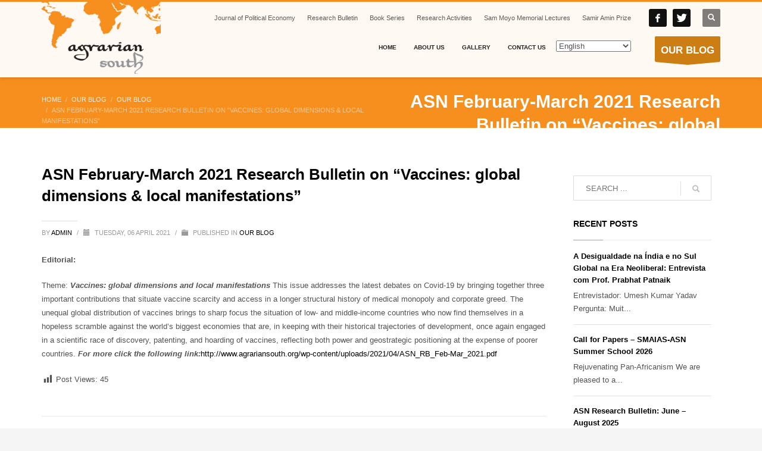

--- FILE ---
content_type: text/html; charset=UTF-8
request_url: https://www.agrariansouth.org/2021/04/06/asn-february-march-2021-research-bulletin-on-vaccines-global-dimensions-local-manifestations/
body_size: 12661
content:
<!DOCTYPE html>
<html lang="en-US">
<head>
<meta charset="UTF-8"/>
<meta name="twitter:widgets:csp" content="on"/>
<link rel="profile" href="http://gmpg.org/xfn/11"/>
<link rel="pingback" href="https://www.agrariansouth.org/xmlrpc.php"/>

<title>ASN February-March 2021 Research Bulletin on &#8220;Vaccines: global dimensions &#038; local manifestations&#8221; &#8211; Agrarian South</title>
<meta name='robots' content='max-image-preview:large' />
<link rel="alternate" type="application/rss+xml" title="Agrarian South &raquo; Feed" href="https://www.agrariansouth.org/feed/" />
<link rel="alternate" type="application/rss+xml" title="Agrarian South &raquo; Comments Feed" href="https://www.agrariansouth.org/comments/feed/" />
<link rel="alternate" type="application/rss+xml" title="Agrarian South &raquo; ASN February-March 2021 Research Bulletin on &#8220;Vaccines: global dimensions &#038; local manifestations&#8221; Comments Feed" href="https://www.agrariansouth.org/2021/04/06/asn-february-march-2021-research-bulletin-on-vaccines-global-dimensions-local-manifestations/feed/" />
<script type="text/javascript">
/* <![CDATA[ */
window._wpemojiSettings = {"baseUrl":"https:\/\/s.w.org\/images\/core\/emoji\/14.0.0\/72x72\/","ext":".png","svgUrl":"https:\/\/s.w.org\/images\/core\/emoji\/14.0.0\/svg\/","svgExt":".svg","source":{"concatemoji":"https:\/\/www.agrariansouth.org\/wp-includes\/js\/wp-emoji-release.min.js?ver=6.4.7"}};
/*! This file is auto-generated */
!function(i,n){var o,s,e;function c(e){try{var t={supportTests:e,timestamp:(new Date).valueOf()};sessionStorage.setItem(o,JSON.stringify(t))}catch(e){}}function p(e,t,n){e.clearRect(0,0,e.canvas.width,e.canvas.height),e.fillText(t,0,0);var t=new Uint32Array(e.getImageData(0,0,e.canvas.width,e.canvas.height).data),r=(e.clearRect(0,0,e.canvas.width,e.canvas.height),e.fillText(n,0,0),new Uint32Array(e.getImageData(0,0,e.canvas.width,e.canvas.height).data));return t.every(function(e,t){return e===r[t]})}function u(e,t,n){switch(t){case"flag":return n(e,"\ud83c\udff3\ufe0f\u200d\u26a7\ufe0f","\ud83c\udff3\ufe0f\u200b\u26a7\ufe0f")?!1:!n(e,"\ud83c\uddfa\ud83c\uddf3","\ud83c\uddfa\u200b\ud83c\uddf3")&&!n(e,"\ud83c\udff4\udb40\udc67\udb40\udc62\udb40\udc65\udb40\udc6e\udb40\udc67\udb40\udc7f","\ud83c\udff4\u200b\udb40\udc67\u200b\udb40\udc62\u200b\udb40\udc65\u200b\udb40\udc6e\u200b\udb40\udc67\u200b\udb40\udc7f");case"emoji":return!n(e,"\ud83e\udef1\ud83c\udffb\u200d\ud83e\udef2\ud83c\udfff","\ud83e\udef1\ud83c\udffb\u200b\ud83e\udef2\ud83c\udfff")}return!1}function f(e,t,n){var r="undefined"!=typeof WorkerGlobalScope&&self instanceof WorkerGlobalScope?new OffscreenCanvas(300,150):i.createElement("canvas"),a=r.getContext("2d",{willReadFrequently:!0}),o=(a.textBaseline="top",a.font="600 32px Arial",{});return e.forEach(function(e){o[e]=t(a,e,n)}),o}function t(e){var t=i.createElement("script");t.src=e,t.defer=!0,i.head.appendChild(t)}"undefined"!=typeof Promise&&(o="wpEmojiSettingsSupports",s=["flag","emoji"],n.supports={everything:!0,everythingExceptFlag:!0},e=new Promise(function(e){i.addEventListener("DOMContentLoaded",e,{once:!0})}),new Promise(function(t){var n=function(){try{var e=JSON.parse(sessionStorage.getItem(o));if("object"==typeof e&&"number"==typeof e.timestamp&&(new Date).valueOf()<e.timestamp+604800&&"object"==typeof e.supportTests)return e.supportTests}catch(e){}return null}();if(!n){if("undefined"!=typeof Worker&&"undefined"!=typeof OffscreenCanvas&&"undefined"!=typeof URL&&URL.createObjectURL&&"undefined"!=typeof Blob)try{var e="postMessage("+f.toString()+"("+[JSON.stringify(s),u.toString(),p.toString()].join(",")+"));",r=new Blob([e],{type:"text/javascript"}),a=new Worker(URL.createObjectURL(r),{name:"wpTestEmojiSupports"});return void(a.onmessage=function(e){c(n=e.data),a.terminate(),t(n)})}catch(e){}c(n=f(s,u,p))}t(n)}).then(function(e){for(var t in e)n.supports[t]=e[t],n.supports.everything=n.supports.everything&&n.supports[t],"flag"!==t&&(n.supports.everythingExceptFlag=n.supports.everythingExceptFlag&&n.supports[t]);n.supports.everythingExceptFlag=n.supports.everythingExceptFlag&&!n.supports.flag,n.DOMReady=!1,n.readyCallback=function(){n.DOMReady=!0}}).then(function(){return e}).then(function(){var e;n.supports.everything||(n.readyCallback(),(e=n.source||{}).concatemoji?t(e.concatemoji):e.wpemoji&&e.twemoji&&(t(e.twemoji),t(e.wpemoji)))}))}((window,document),window._wpemojiSettings);
/* ]]> */
</script>
<style id='wp-emoji-styles-inline-css' type='text/css'>

	img.wp-smiley, img.emoji {
		display: inline !important;
		border: none !important;
		box-shadow: none !important;
		height: 1em !important;
		width: 1em !important;
		margin: 0 0.07em !important;
		vertical-align: -0.1em !important;
		background: none !important;
		padding: 0 !important;
	}
</style>
<link rel='stylesheet' id='wp-block-library-css' href='https://www.agrariansouth.org/wp-includes/css/dist/block-library/style.min.css?ver=6.4.7' type='text/css' media='all' />
<style id='classic-theme-styles-inline-css' type='text/css'>
/*! This file is auto-generated */
.wp-block-button__link{color:#fff;background-color:#32373c;border-radius:9999px;box-shadow:none;text-decoration:none;padding:calc(.667em + 2px) calc(1.333em + 2px);font-size:1.125em}.wp-block-file__button{background:#32373c;color:#fff;text-decoration:none}
</style>
<style id='global-styles-inline-css' type='text/css'>
body{--wp--preset--color--black: #000000;--wp--preset--color--cyan-bluish-gray: #abb8c3;--wp--preset--color--white: #ffffff;--wp--preset--color--pale-pink: #f78da7;--wp--preset--color--vivid-red: #cf2e2e;--wp--preset--color--luminous-vivid-orange: #ff6900;--wp--preset--color--luminous-vivid-amber: #fcb900;--wp--preset--color--light-green-cyan: #7bdcb5;--wp--preset--color--vivid-green-cyan: #00d084;--wp--preset--color--pale-cyan-blue: #8ed1fc;--wp--preset--color--vivid-cyan-blue: #0693e3;--wp--preset--color--vivid-purple: #9b51e0;--wp--preset--gradient--vivid-cyan-blue-to-vivid-purple: linear-gradient(135deg,rgba(6,147,227,1) 0%,rgb(155,81,224) 100%);--wp--preset--gradient--light-green-cyan-to-vivid-green-cyan: linear-gradient(135deg,rgb(122,220,180) 0%,rgb(0,208,130) 100%);--wp--preset--gradient--luminous-vivid-amber-to-luminous-vivid-orange: linear-gradient(135deg,rgba(252,185,0,1) 0%,rgba(255,105,0,1) 100%);--wp--preset--gradient--luminous-vivid-orange-to-vivid-red: linear-gradient(135deg,rgba(255,105,0,1) 0%,rgb(207,46,46) 100%);--wp--preset--gradient--very-light-gray-to-cyan-bluish-gray: linear-gradient(135deg,rgb(238,238,238) 0%,rgb(169,184,195) 100%);--wp--preset--gradient--cool-to-warm-spectrum: linear-gradient(135deg,rgb(74,234,220) 0%,rgb(151,120,209) 20%,rgb(207,42,186) 40%,rgb(238,44,130) 60%,rgb(251,105,98) 80%,rgb(254,248,76) 100%);--wp--preset--gradient--blush-light-purple: linear-gradient(135deg,rgb(255,206,236) 0%,rgb(152,150,240) 100%);--wp--preset--gradient--blush-bordeaux: linear-gradient(135deg,rgb(254,205,165) 0%,rgb(254,45,45) 50%,rgb(107,0,62) 100%);--wp--preset--gradient--luminous-dusk: linear-gradient(135deg,rgb(255,203,112) 0%,rgb(199,81,192) 50%,rgb(65,88,208) 100%);--wp--preset--gradient--pale-ocean: linear-gradient(135deg,rgb(255,245,203) 0%,rgb(182,227,212) 50%,rgb(51,167,181) 100%);--wp--preset--gradient--electric-grass: linear-gradient(135deg,rgb(202,248,128) 0%,rgb(113,206,126) 100%);--wp--preset--gradient--midnight: linear-gradient(135deg,rgb(2,3,129) 0%,rgb(40,116,252) 100%);--wp--preset--font-size--small: 13px;--wp--preset--font-size--medium: 20px;--wp--preset--font-size--large: 36px;--wp--preset--font-size--x-large: 42px;--wp--preset--spacing--20: 0.44rem;--wp--preset--spacing--30: 0.67rem;--wp--preset--spacing--40: 1rem;--wp--preset--spacing--50: 1.5rem;--wp--preset--spacing--60: 2.25rem;--wp--preset--spacing--70: 3.38rem;--wp--preset--spacing--80: 5.06rem;--wp--preset--shadow--natural: 6px 6px 9px rgba(0, 0, 0, 0.2);--wp--preset--shadow--deep: 12px 12px 50px rgba(0, 0, 0, 0.4);--wp--preset--shadow--sharp: 6px 6px 0px rgba(0, 0, 0, 0.2);--wp--preset--shadow--outlined: 6px 6px 0px -3px rgba(255, 255, 255, 1), 6px 6px rgba(0, 0, 0, 1);--wp--preset--shadow--crisp: 6px 6px 0px rgba(0, 0, 0, 1);}:where(.is-layout-flex){gap: 0.5em;}:where(.is-layout-grid){gap: 0.5em;}body .is-layout-flow > .alignleft{float: left;margin-inline-start: 0;margin-inline-end: 2em;}body .is-layout-flow > .alignright{float: right;margin-inline-start: 2em;margin-inline-end: 0;}body .is-layout-flow > .aligncenter{margin-left: auto !important;margin-right: auto !important;}body .is-layout-constrained > .alignleft{float: left;margin-inline-start: 0;margin-inline-end: 2em;}body .is-layout-constrained > .alignright{float: right;margin-inline-start: 2em;margin-inline-end: 0;}body .is-layout-constrained > .aligncenter{margin-left: auto !important;margin-right: auto !important;}body .is-layout-constrained > :where(:not(.alignleft):not(.alignright):not(.alignfull)){max-width: var(--wp--style--global--content-size);margin-left: auto !important;margin-right: auto !important;}body .is-layout-constrained > .alignwide{max-width: var(--wp--style--global--wide-size);}body .is-layout-flex{display: flex;}body .is-layout-flex{flex-wrap: wrap;align-items: center;}body .is-layout-flex > *{margin: 0;}body .is-layout-grid{display: grid;}body .is-layout-grid > *{margin: 0;}:where(.wp-block-columns.is-layout-flex){gap: 2em;}:where(.wp-block-columns.is-layout-grid){gap: 2em;}:where(.wp-block-post-template.is-layout-flex){gap: 1.25em;}:where(.wp-block-post-template.is-layout-grid){gap: 1.25em;}.has-black-color{color: var(--wp--preset--color--black) !important;}.has-cyan-bluish-gray-color{color: var(--wp--preset--color--cyan-bluish-gray) !important;}.has-white-color{color: var(--wp--preset--color--white) !important;}.has-pale-pink-color{color: var(--wp--preset--color--pale-pink) !important;}.has-vivid-red-color{color: var(--wp--preset--color--vivid-red) !important;}.has-luminous-vivid-orange-color{color: var(--wp--preset--color--luminous-vivid-orange) !important;}.has-luminous-vivid-amber-color{color: var(--wp--preset--color--luminous-vivid-amber) !important;}.has-light-green-cyan-color{color: var(--wp--preset--color--light-green-cyan) !important;}.has-vivid-green-cyan-color{color: var(--wp--preset--color--vivid-green-cyan) !important;}.has-pale-cyan-blue-color{color: var(--wp--preset--color--pale-cyan-blue) !important;}.has-vivid-cyan-blue-color{color: var(--wp--preset--color--vivid-cyan-blue) !important;}.has-vivid-purple-color{color: var(--wp--preset--color--vivid-purple) !important;}.has-black-background-color{background-color: var(--wp--preset--color--black) !important;}.has-cyan-bluish-gray-background-color{background-color: var(--wp--preset--color--cyan-bluish-gray) !important;}.has-white-background-color{background-color: var(--wp--preset--color--white) !important;}.has-pale-pink-background-color{background-color: var(--wp--preset--color--pale-pink) !important;}.has-vivid-red-background-color{background-color: var(--wp--preset--color--vivid-red) !important;}.has-luminous-vivid-orange-background-color{background-color: var(--wp--preset--color--luminous-vivid-orange) !important;}.has-luminous-vivid-amber-background-color{background-color: var(--wp--preset--color--luminous-vivid-amber) !important;}.has-light-green-cyan-background-color{background-color: var(--wp--preset--color--light-green-cyan) !important;}.has-vivid-green-cyan-background-color{background-color: var(--wp--preset--color--vivid-green-cyan) !important;}.has-pale-cyan-blue-background-color{background-color: var(--wp--preset--color--pale-cyan-blue) !important;}.has-vivid-cyan-blue-background-color{background-color: var(--wp--preset--color--vivid-cyan-blue) !important;}.has-vivid-purple-background-color{background-color: var(--wp--preset--color--vivid-purple) !important;}.has-black-border-color{border-color: var(--wp--preset--color--black) !important;}.has-cyan-bluish-gray-border-color{border-color: var(--wp--preset--color--cyan-bluish-gray) !important;}.has-white-border-color{border-color: var(--wp--preset--color--white) !important;}.has-pale-pink-border-color{border-color: var(--wp--preset--color--pale-pink) !important;}.has-vivid-red-border-color{border-color: var(--wp--preset--color--vivid-red) !important;}.has-luminous-vivid-orange-border-color{border-color: var(--wp--preset--color--luminous-vivid-orange) !important;}.has-luminous-vivid-amber-border-color{border-color: var(--wp--preset--color--luminous-vivid-amber) !important;}.has-light-green-cyan-border-color{border-color: var(--wp--preset--color--light-green-cyan) !important;}.has-vivid-green-cyan-border-color{border-color: var(--wp--preset--color--vivid-green-cyan) !important;}.has-pale-cyan-blue-border-color{border-color: var(--wp--preset--color--pale-cyan-blue) !important;}.has-vivid-cyan-blue-border-color{border-color: var(--wp--preset--color--vivid-cyan-blue) !important;}.has-vivid-purple-border-color{border-color: var(--wp--preset--color--vivid-purple) !important;}.has-vivid-cyan-blue-to-vivid-purple-gradient-background{background: var(--wp--preset--gradient--vivid-cyan-blue-to-vivid-purple) !important;}.has-light-green-cyan-to-vivid-green-cyan-gradient-background{background: var(--wp--preset--gradient--light-green-cyan-to-vivid-green-cyan) !important;}.has-luminous-vivid-amber-to-luminous-vivid-orange-gradient-background{background: var(--wp--preset--gradient--luminous-vivid-amber-to-luminous-vivid-orange) !important;}.has-luminous-vivid-orange-to-vivid-red-gradient-background{background: var(--wp--preset--gradient--luminous-vivid-orange-to-vivid-red) !important;}.has-very-light-gray-to-cyan-bluish-gray-gradient-background{background: var(--wp--preset--gradient--very-light-gray-to-cyan-bluish-gray) !important;}.has-cool-to-warm-spectrum-gradient-background{background: var(--wp--preset--gradient--cool-to-warm-spectrum) !important;}.has-blush-light-purple-gradient-background{background: var(--wp--preset--gradient--blush-light-purple) !important;}.has-blush-bordeaux-gradient-background{background: var(--wp--preset--gradient--blush-bordeaux) !important;}.has-luminous-dusk-gradient-background{background: var(--wp--preset--gradient--luminous-dusk) !important;}.has-pale-ocean-gradient-background{background: var(--wp--preset--gradient--pale-ocean) !important;}.has-electric-grass-gradient-background{background: var(--wp--preset--gradient--electric-grass) !important;}.has-midnight-gradient-background{background: var(--wp--preset--gradient--midnight) !important;}.has-small-font-size{font-size: var(--wp--preset--font-size--small) !important;}.has-medium-font-size{font-size: var(--wp--preset--font-size--medium) !important;}.has-large-font-size{font-size: var(--wp--preset--font-size--large) !important;}.has-x-large-font-size{font-size: var(--wp--preset--font-size--x-large) !important;}
.wp-block-navigation a:where(:not(.wp-element-button)){color: inherit;}
:where(.wp-block-post-template.is-layout-flex){gap: 1.25em;}:where(.wp-block-post-template.is-layout-grid){gap: 1.25em;}
:where(.wp-block-columns.is-layout-flex){gap: 2em;}:where(.wp-block-columns.is-layout-grid){gap: 2em;}
.wp-block-pullquote{font-size: 1.5em;line-height: 1.6;}
</style>
<link rel='stylesheet' id='dashicons-css' href='https://www.agrariansouth.org/wp-includes/css/dashicons.min.css?ver=6.4.7' type='text/css' media='all' />
<link rel='stylesheet' id='post-views-counter-frontend-css' href='https://www.agrariansouth.org/wp-content/plugins/post-views-counter/css/frontend.min.css?ver=1.4.6' type='text/css' media='all' />
<link rel='stylesheet' id='kallyas-styles-css' href='https://www.agrariansouth.org/wp-content/themes/kallyas/style.css?ver=4.18.0' type='text/css' media='all' />
<link rel='stylesheet' id='th-bootstrap-styles-css' href='https://www.agrariansouth.org/wp-content/themes/kallyas/css/bootstrap.min.css?ver=4.18.0' type='text/css' media='all' />
<link rel='stylesheet' id='th-theme-template-styles-css' href='https://www.agrariansouth.org/wp-content/themes/kallyas/css/template.min.css?ver=4.18.0' type='text/css' media='all' />
<link rel='stylesheet' id='zion-frontend-css' href='https://www.agrariansouth.org/wp-content/themes/kallyas/framework/zion-builder/assets/css/znb_frontend.css?ver=1.0.29' type='text/css' media='all' />
<link rel='stylesheet' id='4881-layout.css-css' href='//www.agrariansouth.org/wp-content/uploads/zion-builder/cache/4881-layout.css?ver=f2e342f72c507afab2ca43e40f44f6da' type='text/css' media='all' />
<link rel='stylesheet' id='th-theme-print-stylesheet-css' href='https://www.agrariansouth.org/wp-content/themes/kallyas/css/print.css?ver=4.18.0' type='text/css' media='print' />
<link rel='stylesheet' id='th-theme-options-styles-css' href='//www.agrariansouth.org/wp-content/uploads/zn_dynamic.css?ver=1718037239' type='text/css' media='all' />
<script type="text/javascript" id="post-views-counter-frontend-js-before">
/* <![CDATA[ */
var pvcArgsFrontend = {"mode":"js","postID":4881,"requestURL":"https:\/\/www.agrariansouth.org\/wp-admin\/admin-ajax.php","nonce":"07994360db","dataStorage":"cookies","multisite":false,"path":"\/","domain":""};
/* ]]> */
</script>
<script type="text/javascript" src="https://www.agrariansouth.org/wp-content/plugins/post-views-counter/js/frontend.min.js?ver=1.4.6" id="post-views-counter-frontend-js"></script>
<script type="text/javascript" src="https://www.agrariansouth.org/wp-includes/js/jquery/jquery.min.js?ver=3.7.1" id="jquery-core-js"></script>
<script type="text/javascript" src="https://www.agrariansouth.org/wp-includes/js/jquery/jquery-migrate.min.js?ver=3.4.1" id="jquery-migrate-js"></script>
<link rel="https://api.w.org/" href="https://www.agrariansouth.org/wp-json/" /><link rel="alternate" type="application/json" href="https://www.agrariansouth.org/wp-json/wp/v2/posts/4881" /><link rel="EditURI" type="application/rsd+xml" title="RSD" href="https://www.agrariansouth.org/xmlrpc.php?rsd" />
<meta name="generator" content="WordPress 6.4.7" />
<link rel="canonical" href="https://www.agrariansouth.org/2021/04/06/asn-february-march-2021-research-bulletin-on-vaccines-global-dimensions-local-manifestations/" />
<link rel='shortlink' href='https://www.agrariansouth.org/?p=4881' />
<link rel="alternate" type="application/json+oembed" href="https://www.agrariansouth.org/wp-json/oembed/1.0/embed?url=https%3A%2F%2Fwww.agrariansouth.org%2F2021%2F04%2F06%2Fasn-february-march-2021-research-bulletin-on-vaccines-global-dimensions-local-manifestations%2F" />
<link rel="alternate" type="text/xml+oembed" href="https://www.agrariansouth.org/wp-json/oembed/1.0/embed?url=https%3A%2F%2Fwww.agrariansouth.org%2F2021%2F04%2F06%2Fasn-february-march-2021-research-bulletin-on-vaccines-global-dimensions-local-manifestations%2F&#038;format=xml" />
		<meta name="theme-color"
			  content="#f78f1e">
				<meta name="viewport" content="width=device-width, initial-scale=1, maximum-scale=1"/>
		
		<!--[if lte IE 8]>
		<script type="text/javascript">
			var $buoop = {
				vs: {i: 10, f: 25, o: 12.1, s: 7, n: 9}
			};

			$buoop.ol = window.onload;

			window.onload = function () {
				try {
					if ($buoop.ol) {
						$buoop.ol()
					}
				}
				catch (e) {
				}

				var e = document.createElement("script");
				e.setAttribute("type", "text/javascript");
				e.setAttribute("src", "https://browser-update.org/update.js");
				document.body.appendChild(e);
			};
		</script>
		<![endif]-->

		<!-- for IE6-8 support of HTML5 elements -->
		<!--[if lt IE 9]>
		<script src="//html5shim.googlecode.com/svn/trunk/html5.js"></script>
		<![endif]-->
		
	<!-- Fallback for animating in viewport -->
	<noscript>
		<style type="text/css" media="screen">
			.zn-animateInViewport {visibility: visible;}
		</style>
	</noscript>
	</head>

<body  class="post-template-default single single-post postid-4881 single-format-standard kl-skin--light" itemscope="itemscope" itemtype="https://schema.org/WebPage" >


<div class="login_register_stuff"></div><!-- end login register stuff -->		<div id="fb-root"></div>
		<script>(function (d, s, id) {
			var js, fjs = d.getElementsByTagName(s)[0];
			if (d.getElementById(id)) {return;}
			js = d.createElement(s); js.id = id;
			js.src = "https://connect.facebook.net/en_US/sdk.js#xfbml=1&version=v3.0";
			fjs.parentNode.insertBefore(js, fjs);
		}(document, 'script', 'facebook-jssdk'));</script>
		

<div id="page_wrapper">

<header id="header" class="site-header  style6 cta_button    header--no-stick  sticky-resize headerstyle--default site-header--absolute nav-th--light siteheader-classic siteheader-classic-normal sheader-sh--dark"  >
		<div class="site-header-wrapper sticky-top-area">

		<div class="kl-top-header site-header-main-wrapper clearfix   sh--dark">

			<div class="container siteheader-container header--oldstyles">

				<div class="fxb-row fxb-row-col-sm">

										<div class='fxb-col fxb fxb-center-x fxb-center-y fxb-basis-auto fxb-grow-0'>
								<div id="logo-container" class="logo-container  hasHoverMe logosize--no zn-original-logo">
			<!-- Logo -->
			<h3 class='site-logo logo ' id='logo'><a href='https://www.agrariansouth.org/' class='site-logo-anch'><img class="logo-img site-logo-img" src="https://www.agrariansouth.org/wp-content/uploads/2018/12/logo.png" width="200" height="121"  alt="Agrarian South" title="Agrarian South"  /></a></h3>			<!-- InfoCard -->
					</div>

							</div>
					
					<div class='fxb-col fxb-basis-auto'>

						

	<div class="separator site-header-separator visible-xs"></div>
	<div class="fxb-row site-header-row site-header-top ">

		<div class='fxb-col fxb fxb-start-x fxb-center-y fxb-basis-auto site-header-col-left site-header-top-left'>
								</div>

		<div class='fxb-col fxb fxb-end-x fxb-center-y fxb-basis-auto site-header-col-right site-header-top-right'>
						<div class="sh-component zn_header_top_nav-wrapper "><span class="headernav-trigger js-toggle-class" data-target=".zn_header_top_nav-wrapper" data-target-class="is-opened"></span><ul id="menu-top-menu-1" class="zn_header_top_nav topnav topnav-no-sc clearfix"><li class="menu-item menu-item-type-post_type menu-item-object-page menu-item-has-children menu-item-5025"><a href="https://www.agrariansouth.org/agrarian-south-journal-of-political-economy/">Journal of Political Economy</a>
<ul class="sub-menu">
	<li class="menu-item menu-item-type-custom menu-item-object-custom menu-item-5171"><a href="http://www.agrariansouth.org/agrarian-south-journal-of-political-economy/#aims-scope">Aims &#038; Scope</a></li>
	<li class="menu-item menu-item-type-custom menu-item-object-custom menu-item-5172"><a href="http://www.agrariansouth.org/agrarian-south-journal-of-political-economy/#editorial-team">Editorial Team</a></li>
	<li class="menu-item menu-item-type-custom menu-item-object-custom menu-item-5173"><a href="http://www.agrariansouth.org/agrarian-south-journal-of-political-economy/#special-issues">Special Issues</a></li>
	<li class="menu-item menu-item-type-custom menu-item-object-custom menu-item-5174"><a href="http://www.agrariansouth.org/agrarian-south-journal-of-political-economy/#special-sections">Special Sections</a></li>
	<li class="menu-item menu-item-type-custom menu-item-object-custom menu-item-5777"><a href="http://www.agrariansouth.org/agrarian-south-journal-of-political-economy/#third-world-legacies">Third World Legacies</a></li>
	<li class="menu-item menu-item-type-custom menu-item-object-custom menu-item-5701"><a href="http://www.agrariansouth.org/agrarian-south-journal-of-political-economy/#samir-amin-prize">Samir Amin Prize</a></li>
	<li class="menu-item menu-item-type-custom menu-item-object-custom menu-item-5428"><a href="http://www.agrariansouth.org/agrarian-south-journal-of-political-economy/#editors-choice">Editors&#8217; Choice</a></li>
</ul>
</li>
<li class="menu-item menu-item-type-post_type menu-item-object-page menu-item-5035"><a href="https://www.agrariansouth.org/asn-research-bulletin/">Research Bulletin</a></li>
<li class="menu-item menu-item-type-custom menu-item-object-custom menu-item-has-children menu-item-5157"><a href="#">Book Series</a>
<ul class="sub-menu">
	<li class="menu-item menu-item-type-post_type menu-item-object-page menu-item-5158"><a href="https://www.agrariansouth.org/south-south-books/">South-South Books</a></li>
	<li class="menu-item menu-item-type-post_type menu-item-object-page menu-item-5159"><a href="https://www.agrariansouth.org/short-book-series/">Short Books</a></li>
</ul>
</li>
<li class="menu-item menu-item-type-custom menu-item-object-custom menu-item-has-children menu-item-5076"><a href="#">Research Activities</a>
<ul class="sub-menu">
	<li class="menu-item menu-item-type-post_type menu-item-object-page menu-item-5091"><a href="https://www.agrariansouth.org/dialogue-series-2/">Dialogue Series</a></li>
	<li class="menu-item menu-item-type-post_type menu-item-object-page menu-item-5947"><a href="https://www.agrariansouth.org/digital-library/">Digital Library</a></li>
	<li class="menu-item menu-item-type-post_type menu-item-object-page menu-item-5070"><a href="https://www.agrariansouth.org/smaias-asn-summer-school/">Summer School</a></li>
	<li class="menu-item menu-item-type-post_type menu-item-object-page menu-item-5085"><a href="https://www.agrariansouth.org/study-group/">Study Group</a></li>
	<li class="menu-item menu-item-type-post_type menu-item-object-page menu-item-5094"><a href="https://www.agrariansouth.org/training-institute-2/">Training Institute</a></li>
</ul>
</li>
<li class="menu-item menu-item-type-post_type menu-item-object-page menu-item-5167"><a href="https://www.agrariansouth.org/sam-moyo-memorial-lectures/">Sam Moyo Memorial Lectures</a></li>
<li class="menu-item menu-item-type-post_type menu-item-object-page menu-item-5699"><a href="https://www.agrariansouth.org/samir-amin-prize/">Samir Amin Prize</a></li>
</ul></div><ul class="sh-component social-icons sc--normal topnav navRight topnav-no-hdnav"><li class="topnav-li social-icons-li"><a href="https://www.facebook.com/agrariansouthnetwork" data-zniconfam="kl-social-icons" data-zn_icon="" target="_blank" class="topnav-item social-icons-item scheader-icon-" title="Facebook"></a></li><li class="topnav-li social-icons-li"><a href="https://twitter.com/Agrarian_South" data-zniconfam="kl-social-icons" data-zn_icon="" target="_blank" class="topnav-item social-icons-item scheader-icon-" title="Twitter"></a></li></ul>
		<div id="search" class="sh-component header-search headsearch--def">

			<a href="#" class="searchBtn header-search-button">
				<span class="glyphicon glyphicon-search kl-icon-white"></span>
			</a>

			<div class="search-container header-search-container">
				
<form id="searchform" class="gensearch__form" action="https://www.agrariansouth.org/" method="get">
	<input id="s" name="s" value="" class="inputbox gensearch__input" type="text" placeholder="SEARCH ..." />
	<button type="submit" id="searchsubmit" value="go" class="gensearch__submit glyphicon glyphicon-search"></button>
	</form>			</div>
		</div>

				</div>

	</div><!-- /.site-header-top -->

	<div class="separator site-header-separator visible-xs"></div>


<div class="fxb-row site-header-row site-header-main ">

	<div class='fxb-col fxb fxb-start-x fxb-center-y fxb-basis-auto site-header-col-left site-header-main-left'>
			</div>

	<div class='fxb-col fxb fxb-center-x fxb-center-y fxb-basis-auto site-header-col-center site-header-main-center'>
			</div>

	<div class='fxb-col fxb fxb-end-x fxb-center-y fxb-basis-auto site-header-col-right site-header-main-right'>

		<div class='fxb-col fxb fxb-end-x fxb-center-y fxb-basis-auto site-header-main-right-top'>
								<div class="sh-component main-menu-wrapper" role="navigation" itemscope="itemscope" itemtype="https://schema.org/SiteNavigationElement" >

					<div class="zn-res-menuwrapper">
			<a href="#" class="zn-res-trigger zn-menuBurger zn-menuBurger--3--s zn-menuBurger--anim1 " id="zn-res-trigger">
				<span></span>
				<span></span>
				<span></span>
			</a>
		</div><!-- end responsive menu -->
		<div id="main-menu" class="main-nav mainnav--sidepanel mainnav--active-bg mainnav--pointer-dash nav-mm--light zn_mega_wrapper "><ul id="menu-main-menu" class="main-menu main-menu-nav zn_mega_menu "><li id="menu-item-5130" class="main-menu-item menu-item menu-item-type-post_type menu-item-object-page menu-item-home menu-item-5130  main-menu-item-top  menu-item-even menu-item-depth-0"><a href="https://www.agrariansouth.org/" class=" main-menu-link main-menu-link-top"><span>Home</span></a></li>
<li id="menu-item-4227" class="main-menu-item menu-item menu-item-type-custom menu-item-object-custom menu-item-has-children menu-item-4227  main-menu-item-top  menu-item-even menu-item-depth-0"><a href="#" class=" main-menu-link main-menu-link-top"><span>About Us</span></a>
<ul class="sub-menu clearfix">
	<li id="menu-item-5513" class="main-menu-item menu-item menu-item-type-post_type menu-item-object-page menu-item-5513  main-menu-item-sub  menu-item-odd menu-item-depth-1"><a href="https://www.agrariansouth.org/our-background/" class=" main-menu-link main-menu-link-sub"><span>Our Background</span></a></li>
	<li id="menu-item-4287" class="main-menu-item menu-item menu-item-type-post_type menu-item-object-page menu-item-4287  main-menu-item-sub  menu-item-odd menu-item-depth-1"><a href="https://www.agrariansouth.org/our-objectives/" class=" main-menu-link main-menu-link-sub"><span>Our Objectives</span></a></li>
	<li id="menu-item-5042" class="main-menu-item menu-item menu-item-type-post_type menu-item-object-page menu-item-5042  main-menu-item-sub  menu-item-odd menu-item-depth-1"><a href="https://www.agrariansouth.org/coordinating-committee-2/" class=" main-menu-link main-menu-link-sub"><span>Coordinating Committee</span></a></li>
	<li id="menu-item-5064" class="main-menu-item menu-item menu-item-type-post_type menu-item-object-page menu-item-5064  main-menu-item-sub  menu-item-odd menu-item-depth-1"><a href="https://www.agrariansouth.org/network-partners/" class=" main-menu-link main-menu-link-sub"><span>Network Partners</span></a></li>
</ul>
</li>
<li id="menu-item-5079" class="main-menu-item menu-item menu-item-type-custom menu-item-object-custom menu-item-has-children menu-item-5079  main-menu-item-top  menu-item-even menu-item-depth-0"><a href="#" class=" main-menu-link main-menu-link-top"><span>Gallery</span></a>
<ul class="sub-menu clearfix">
	<li id="menu-item-5111" class="main-menu-item menu-item menu-item-type-post_type menu-item-object-page menu-item-5111  main-menu-item-sub  menu-item-odd menu-item-depth-1"><a href="https://www.agrariansouth.org/audios/" class=" main-menu-link main-menu-link-sub"><span>Audios</span></a></li>
	<li id="menu-item-5114" class="main-menu-item menu-item menu-item-type-post_type menu-item-object-page menu-item-5114  main-menu-item-sub  menu-item-odd menu-item-depth-1"><a href="https://www.agrariansouth.org/photos/" class=" main-menu-link main-menu-link-sub"><span>Photos</span></a></li>
	<li id="menu-item-5152" class="main-menu-item menu-item menu-item-type-post_type menu-item-object-page menu-item-5152  main-menu-item-sub  menu-item-odd menu-item-depth-1"><a href="https://www.agrariansouth.org/videos/" class=" main-menu-link main-menu-link-sub"><span>Videos</span></a></li>
</ul>
</li>
<li id="menu-item-5775" class="main-menu-item menu-item menu-item-type-post_type menu-item-object-page menu-item-5775  main-menu-item-top  menu-item-even menu-item-depth-0"><a href="https://www.agrariansouth.org/contact-us-2/" class=" main-menu-link main-menu-link-top"><span>Contact Us</span></a></li>
<li style="position:relative;" class="menu-item menu-item-gtranslate gt-menu-32721"></li></ul></div>		</div>
		<!-- end main_menu -->
		<a href="http://www.agrariansouth.org/our-blog/"  id="ctabutton"  class="sh-component ctabutton kl-cta-ribbon " title="Our Blog" target="_self"  itemprop="url" ><strong>OUR BLOG</strong><svg version="1.1" class="trisvg" xmlns="http://www.w3.org/2000/svg" xmlns:xlink="http://www.w3.org/1999/xlink" x="0px" y="0px" preserveAspectRatio="none" width="14px" height="5px" viewBox="0 0 14.017 5.006" enable-background="new 0 0 14.017 5.006" xml:space="preserve"><path fill-rule="evenodd" clip-rule="evenodd" d="M14.016,0L7.008,5.006L0,0H14.016z"></path></svg></a>		</div>

		
	</div>

</div><!-- /.site-header-main -->


					</div>
				</div>
							</div><!-- /.siteheader-container -->
		</div><!-- /.site-header-main-wrapper -->

	</div><!-- /.site-header-wrapper -->
	</header>
<div id="page_header" class="page-subheader page-subheader--auto page-subheader--inherit-hp uh_zn_def_header_style  psubhead-stheader--absolute sh-tcolor--light">

    <div class="bgback"></div>

    
    <div class="th-sparkles"></div>

    <!-- DEFAULT HEADER STYLE -->
    <div class="ph-content-wrap">
        <div class="ph-content-v-center">
            <div>
                <div class="container">
                    <div class="row">
                                                <div class="col-sm-6">
                            <ul vocab="http://schema.org/" typeof="BreadcrumbList" class="breadcrumbs fixclear bread-style--minimal"><li property="itemListElement" typeof="ListItem"><a property="item" typeof="WebPage" href="https://www.agrariansouth.org"><span property="name">Home</span></a><meta property="position" content="1"></li><li property="itemListElement" typeof="ListItem"><a property="item" typeof="WebPage" title="Our Blog" href="https://www.agrariansouth.org/our-blog/"><span property="name">Our Blog</span></a><meta property="position" content="2"></li><li property="itemListElement" typeof="ListItem"><a property="item" typeof="WebPage" href="https://www.agrariansouth.org/category/our-blog/"><span property="name">Our Blog</span></a><meta property="position" content="3"></li><li>ASN February-March 2021 Research Bulletin on &#8220;Vaccines: global dimensions &#038; local manifestations&#8221;</li></ul>                            <div class="clearfix"></div>
                        </div>
                        
                                                <div class="col-sm-6">
                            <div class="subheader-titles">
                                <h2 class="subheader-maintitle" itemprop="headline" >ASN February-March 2021 Research Bulletin on &#8220;Vaccines: global dimensions &#038; local manifestations&#8221;</h2>                            </div>
                        </div>
                                            </div>
                    <!-- end row -->
                </div>
            </div>
        </div>
    </div>
    <div class="zn_header_bottom_style"></div></div>

	<section id="content" class="site-content">
		<div class="container">
			<div class="row">

				<!--// Main Content: page content from WP_EDITOR along with the appropriate sidebar if one specified. -->
				<div class="right_sidebar col-sm-8 col-md-9 " role="main" itemprop="mainContentOfPage" >
					<div id="th-content-post">
						<div id="post-4881" class="kl-single-layout--classic post-4881 post type-post status-publish format-standard hentry category-our-blog">

    
    <div class="itemView clearfix eBlog kl-blog kl-blog-list-wrapper kl-blog--style-light ">

        <h1 class="page-title kl-blog-post-title entry-title" itemprop="headline" >ASN February-March 2021 Research Bulletin on &#8220;Vaccines: global dimensions &#038; local manifestations&#8221;</h1><div class="kl-blog-post" itemscope="itemscope" itemtype="https://schema.org/Blog" >

    <div class="itemHeader kl-blog-post-header">
    <div class="post_details kl-blog-post-details kl-font-alt">
        <span class="itemAuthor kl-blog-post-details-author vcard author"  itemprop="author" itemscope="itemscope" itemtype="https://schema.org/Person" >
	by	<span class="fn">
		<a class=" kl-blog-post-author-link" href="https://www.agrariansouth.org/author/admin/">
			admin		</a>
	</span>
</span>
        <span class="infSep kl-blog-post-details-sep "> / </span>
        <span class="itemDateCreated kl-blog-post-date" itemprop="datePublished" >
	<span class="kl-blog-post-date-icon glyphicon glyphicon-calendar"></span>
	<span class="updated">
		Tuesday, 06 April 2021	</span>
</span>
        <span class="infSep kl-blog-post-details-sep"> / </span>
        <span class="itemCategory kl-blog-post-category">
    <span class="kl-blog-post-category-icon glyphicon glyphicon-folder-close"></span>
    Published in </span>
<a href="https://www.agrariansouth.org/category/our-blog/" rel="category tag">Our Blog</a>    </div>
</div>
<!-- end itemheader -->
<div class="itemBody kl-blog-post-body kl-blog-cols-1" itemprop="text" >
    <!-- Blog Image -->
        <!-- Blog Content -->
    
<p><strong>Editorial:</strong></p>



<p>Theme: <strong><em>Vaccines: global dimensions and local manifestations</em></strong> This issue addresses the latest debates on Covid-19 by bringing together three important contributions that situate vaccine scarcity and access in a longer structural history of medical monopoly and corporate greed. The unequal global distribution of vaccines brings to sharp focus the situation of low- and middle-income countries who now find themselves in a hopeless scramble against the world’s biggest economies that are, in keeping with their historical trajectories of development, once again engaged in a scientific race of discovery, patenting, and hoarding of vaccines, reflecting both power and geostrategic positioning at the expense of poorer countries. <em><strong>For more click the following link:</strong></em><a href="http://www.agrariansouth.org/wp-content/uploads/2021/04/ASN_RB_Feb-Mar_2021.pdf">http://www.agrariansouth.org/wp-content/uploads/2021/04/ASN_RB_Feb-Mar_2021.pdf</a></p>
<div class="post-views content-post post-4881 entry-meta">
				<span class="post-views-icon dashicons dashicons-chart-bar"></span> <span class="post-views-label">Post Views:</span> <span class="post-views-count">45</span>
			</div>
</div>
<!-- end item body -->
<div class="clearfix"></div>
	<div class="post-author kl-blog-post-author">
		<div class="author-avatar kl-blog-post-author-avatar">
			<img alt='' src='https://secure.gravatar.com/avatar/1d48106d269d8e28b4935fa963985147?s=100&#038;d=mm&#038;r=g' srcset='https://secure.gravatar.com/avatar/1d48106d269d8e28b4935fa963985147?s=200&#038;d=mm&#038;r=g 2x' class='avatar avatar-100 photo' height='100' width='100' decoding='async'/>		</div>
		<div class="author-details kl-blog-post-author-details">
			<h4 class="kl-blog-post-author-title" itemprop="author" itemscope="itemscope" itemtype="https://schema.org/Person" >About <span class="author vcard" rel="author">admin</span></h4>
					</div>
	</div>
	<div class="clearfix"></div>
	    <div class="related-articles kl-blog-related">

        <h3 class="rta-title kl-blog-related-title" itemprop="headline" >What you can read next</h3>

        <div class="row kl-blog-related-row">
            <div class="col-sm-4">
    <div class="rta-post kl-blog-related-post">
                <h5 class="kl-blog-related-post-title"><a class="kl-blog-related-post-title-link" href="https://www.agrariansouth.org/2025/07/14/asn-research-bulletin-june-august-2025/">ASN Research Bulletin: June &#8211; August 2025</a></h5>
    </div>
</div>
<div class="col-sm-4">
    <div class="rta-post kl-blog-related-post">
                <h5 class="kl-blog-related-post-title"><a class="kl-blog-related-post-title-link" href="https://www.agrariansouth.org/2022/06/14/is-marxist-method-political-economy-by-issa-shivji/">Is Marxist Method Political Economy?, by Issa Shivji</a></h5>
    </div>
</div>
<div class="col-sm-4">
    <div class="rta-post kl-blog-related-post">
        <a class="kl-blog-related-post-link" href="https://www.agrariansouth.org/2019/06/07/does-the-support-for-second-inning-of-modi-government-indicate-the-absence-of-agrarian-distress-in-india/">
                        <img class="kl-blog-related-post-img" src="http://www.agrariansouth.org/wp-content/uploads/2019/06/msp-370x240_c.png" width="370" height="240" alt="" title="msp"/></a>        <h5 class="kl-blog-related-post-title"><a class="kl-blog-related-post-title-link" href="https://www.agrariansouth.org/2019/06/07/does-the-support-for-second-inning-of-modi-government-indicate-the-absence-of-agrarian-distress-in-india/">Does the support for &#8216;second inning&#8217; of Modi-Government indicate the absence of Agrarian Distress in India?</a></h5>
    </div>
</div>
        </div>

    </div>
    
</div><!-- /.kl-blog-post -->
    </div>
    <!-- End Item Layout -->
</div>

<div id="disqus_thread"></div>
					</div><!--// #th-content-post -->
				</div>

				<aside class=" col-sm-4 col-md-3 " role="complementary" itemscope="itemscope" itemtype="https://schema.org/WPSideBar" ><div class="zn_sidebar sidebar kl-sidebar--light element-scheme--light"><div id="search-2" class="widget zn-sidebar-widget widget_search">
<form id="searchform" class="gensearch__form" action="https://www.agrariansouth.org/" method="get">
	<input id="s" name="s" value="" class="inputbox gensearch__input" type="text" placeholder="SEARCH ..." />
	<button type="submit" id="searchsubmit" value="go" class="gensearch__submit glyphicon glyphicon-search"></button>
	</form></div>			<div id="recent-posts-2" class="widget zn-sidebar-widget widget_recent_entries">			<div class="latest_posts-wgt">			<h3 class="widgettitle zn-sidebar-widget-title title">Recent Posts</h3>			<ul class="posts latest_posts-wgt-posts">
									<li class="lp-post latest_posts-wgt-post">
												<h4 class="title latest_posts-wgt-title" itemprop="headline" >
							<a href="https://www.agrariansouth.org/2025/07/17/a-desigualdade-na-india-e-no-sul-global-na-era-neoliberal-entrevista-com-prof-prabhat-patnaik/" class="latest_posts-wgt-title-link" title="A Desigualdade na Índia e no Sul Global na Era Neoliberal: Entrevista com Prof. Prabhat Patnaik">
							A Desigualdade na Índia e no Sul Global na Era Neoliberal: Entrevista com Prof. Prabhat Patnaik							</a></h4>
													<div class="text latest_posts-wgt-text">Entrevistador: Umesh Kumar Yadav Pergunta: Muit...</div>
																	</li>
									<li class="lp-post latest_posts-wgt-post">
												<h4 class="title latest_posts-wgt-title" itemprop="headline" >
							<a href="https://www.agrariansouth.org/2025/07/14/call-for-papers-smaias-asn-summer-school-2025-3/" class="latest_posts-wgt-title-link" title="Call for Papers – SMAIAS-ASN Summer School 2026">
							Call for Papers – SMAIAS-ASN Summer School 2026							</a></h4>
													<div class="text latest_posts-wgt-text">Rejuvenating Pan-Africanism We are pleased to a...</div>
																	</li>
									<li class="lp-post latest_posts-wgt-post">
												<h4 class="title latest_posts-wgt-title" itemprop="headline" >
							<a href="https://www.agrariansouth.org/2025/07/14/asn-research-bulletin-june-august-2025/" class="latest_posts-wgt-title-link" title="ASN Research Bulletin: June &#8211; August 2025">
							ASN Research Bulletin: June &#8211; August 2025							</a></h4>
													<div class="text latest_posts-wgt-text">The latest issue of our Research Bulletin is ou...</div>
																	</li>
									<li class="lp-post latest_posts-wgt-post">
												<h4 class="title latest_posts-wgt-title" itemprop="headline" >
							<a href="https://www.agrariansouth.org/2025/06/09/asn-research-bulletin-may-2025/" class="latest_posts-wgt-title-link" title="ASN Research Bulletin: May 2025">
							ASN Research Bulletin: May 2025							</a></h4>
													<div class="text latest_posts-wgt-text">The latest issue of our Research Bulletin is ou...</div>
																	</li>
									<li class="lp-post latest_posts-wgt-post">
												<h4 class="title latest_posts-wgt-title" itemprop="headline" >
							<a href="https://www.agrariansouth.org/2025/02/19/agrarian-south-study-group-2025/" class="latest_posts-wgt-title-link" title="Agrarian South Study Group 2025">
							Agrarian South Study Group 2025							</a></h4>
													<div class="text latest_posts-wgt-text">Introduction The Agrarian South Network (ASN) w...</div>
																	</li>
							</ul>
			</div>			</div>			<div id="categories-2" class="widget zn-sidebar-widget widget_categories"><h3 class="widgettitle zn-sidebar-widget-title title">Categories</h3>			<ul class="menu">
					<li class="cat-item cat-item-29"><a href="https://www.agrariansouth.org/category/asn-study-group/">ASN Study Group</a>
</li>
	<li class="cat-item cat-item-25"><a href="https://www.agrariansouth.org/category/news/">News</a>
</li>
	<li class="cat-item cat-item-22"><a href="https://www.agrariansouth.org/category/our-blog/">Our Blog</a>
</li>
	<li class="cat-item cat-item-1"><a href="https://www.agrariansouth.org/category/uncategorized/">Uncategorized</a>
</li>
			</ul>
		</div></div></aside>			</div>
		</div>
	</section><!--// #content -->
	<footer id="footer" class="site-footer"  role="contentinfo" itemscope="itemscope" itemtype="https://schema.org/WPFooter" >
		<div class="container">
			<div class="row"><div class="col-sm-3"><div id="media_image-2" class="widget widget_media_image"><img width="1920" height="1080" src="https://www.agrariansouth.org/wp-content/uploads/2022/09/log-cinza.png" class="image wp-image-5273  attachment-full size-full" alt="" style="max-width: 100%; height: auto;" decoding="async" loading="lazy" srcset="https://www.agrariansouth.org/wp-content/uploads/2022/09/log-cinza.png 1920w, https://www.agrariansouth.org/wp-content/uploads/2022/09/log-cinza-300x169.png 300w, https://www.agrariansouth.org/wp-content/uploads/2022/09/log-cinza-1024x576.png 1024w, https://www.agrariansouth.org/wp-content/uploads/2022/09/log-cinza-768x432.png 768w, https://www.agrariansouth.org/wp-content/uploads/2022/09/log-cinza-1536x864.png 1536w, https://www.agrariansouth.org/wp-content/uploads/2022/09/log-cinza-280x158.png 280w, https://www.agrariansouth.org/wp-content/uploads/2022/09/log-cinza-1170x658.png 1170w" sizes="(max-width: 1920px) 100vw, 1920px" /></div></div><div class="col-sm-3"><div id="nav_menu-1" class="widget widget_nav_menu"><h3 class="widgettitle title m_title m_title_ext text-custom">QUICK LINKS</h3><div class="menu-quick-links-container"><ul id="menu-quick-links" class="menu"><li id="menu-item-4291" class="menu-item menu-item-type-post_type menu-item-object-page menu-item-4291"><a href="https://www.agrariansouth.org/our-objectives/">Our Objectives</a></li>
<li id="menu-item-5102" class="menu-item menu-item-type-post_type menu-item-object-page menu-item-5102"><a href="https://www.agrariansouth.org/coordinating-committee-2/">Coordinating Committee</a></li>
<li id="menu-item-5100" class="menu-item menu-item-type-post_type menu-item-object-page menu-item-5100"><a href="https://www.agrariansouth.org/training-institute-2/">Training Institute</a></li>
<li id="menu-item-5101" class="menu-item menu-item-type-post_type menu-item-object-page menu-item-5101"><a href="https://www.agrariansouth.org/smaias-asn-summer-school/">Summer School</a></li>
</ul></div></div></div><div class="col-sm-3"><div id="nav_menu-2" class="widget widget_nav_menu"><h3 class="widgettitle title m_title m_title_ext text-custom">RELATED LINKS</h3><div class="menu-related-links-container"><ul id="menu-related-links" class="menu"><li id="menu-item-4268" class="menu-item menu-item-type-custom menu-item-object-custom menu-item-4268"><a href="https://www.codesria.org/">CODESRIA</a></li>
<li id="menu-item-4269" class="menu-item menu-item-type-custom menu-item-object-custom menu-item-4269"><a href="https://www.clacso.org/">CLACSO</a></li>
<li id="menu-item-4270" class="menu-item menu-item-type-custom menu-item-object-custom menu-item-4270"><a href="#">IDEAS</a></li>
</ul></div></div></div><div class="col-sm-3"><div id="text_contact-3" class="widget widget_text_contact"><h3 class="widgettitle title m_title m_title_ext text-custom">CONTACT US</h3>
		<div class="textwidget contact-details">19 Bodle Avenue<br/> Eastlea<br/>Harare, Zimbabwe<br/>
agrariansouth@gmail.com</div>

		</div></div></div><!-- end row -->
			<div class="row">
				<div class="col-sm-12">
					<div class="bottom site-footer-bottom clearfix">

						
						
						
							<div class="copyright footer-copyright">
								<p class="footer-copyright-text">© 2020. All rights reserved.</p>							</div><!-- end copyright -->
											</div>
					<!-- end bottom -->
				</div>
			</div>
			<!-- end row -->
		</div>
	</footer>
</div><!-- end page_wrapper -->

<a href="#" id="totop" class="u-trans-all-2s js-scroll-event" data-forch="300" data-visibleclass="on--totop">TOP</a>

<script type="text/javascript" id="disqus_count-js-extra">
/* <![CDATA[ */
var countVars = {"disqusShortname":"agrarian"};
/* ]]> */
</script>
<script type="text/javascript" src="https://www.agrariansouth.org/wp-content/plugins/disqus-comment-system/public/js/comment_count.js?ver=3.0.17" id="disqus_count-js"></script>
<script type="text/javascript" id="disqus_embed-js-extra">
/* <![CDATA[ */
var embedVars = {"disqusConfig":{"integration":"wordpress 3.0.17"},"disqusIdentifier":"4881 http:\/\/www.agrariansouth.org\/?p=4881","disqusShortname":"agrarian","disqusTitle":"ASN February-March 2021 Research Bulletin on \u201cVaccines: global dimensions & local manifestations\u201d","disqusUrl":"https:\/\/www.agrariansouth.org\/2021\/04\/06\/asn-february-march-2021-research-bulletin-on-vaccines-global-dimensions-local-manifestations\/","postId":"4881"};
/* ]]> */
</script>
<script type="text/javascript" src="https://www.agrariansouth.org/wp-content/plugins/disqus-comment-system/public/js/comment_embed.js?ver=3.0.17" id="disqus_embed-js"></script>
<script type="text/javascript" src="https://www.agrariansouth.org/wp-content/themes/kallyas/js/plugins.min.js?ver=4.18.0" id="kallyas_vendors-js"></script>
<script type="text/javascript" src="https://www.agrariansouth.org/wp-includes/js/comment-reply.min.js?ver=6.4.7" id="comment-reply-js" async="async" data-wp-strategy="async"></script>
<script type="text/javascript" src="https://www.agrariansouth.org/wp-content/themes/kallyas/addons/scrollmagic/scrollmagic.js?ver=4.18.0" id="scrollmagic-js"></script>
<script type="text/javascript" id="zn-script-js-extra">
/* <![CDATA[ */
var zn_do_login = {"ajaxurl":"\/wp-admin\/admin-ajax.php","add_to_cart_text":"Item Added to cart!"};
var ZnThemeAjax = {"ajaxurl":"\/wp-admin\/admin-ajax.php","zn_back_text":"Back","zn_color_theme":"light","res_menu_trigger":"992","top_offset_tolerance":"","logout_url":"https:\/\/www.agrariansouth.org\/wp-login.php?action=logout&redirect_to=https%3A%2F%2Fwww.agrariansouth.org&_wpnonce=f379e6a4a0"};
/* ]]> */
</script>
<script type="text/javascript" src="https://www.agrariansouth.org/wp-content/themes/kallyas/js/znscript.min.js?ver=4.18.0" id="zn-script-js"></script>
<script type="text/javascript" src="https://www.agrariansouth.org/wp-content/themes/kallyas/addons/slick/slick.min.js?ver=4.18.0" id="slick-js"></script>
<script type="text/javascript" id="zion-frontend-js-js-extra">
/* <![CDATA[ */
var ZionBuilderFrontend = {"allow_video_on_mobile":""};
/* ]]> */
</script>
<script type="text/javascript" src="https://www.agrariansouth.org/wp-content/themes/kallyas/framework/zion-builder/dist/znpb_frontend.bundle.js?ver=1.0.29" id="zion-frontend-js-js"></script>
<script type="text/javascript" id="gt_widget_script_15833219-js-before">
/* <![CDATA[ */
window.gtranslateSettings = /* document.write */ window.gtranslateSettings || {};window.gtranslateSettings['15833219'] = {"default_language":"en","languages":["en","pt","es","fr","ar","zh-TW","hi","sw","zu","am","ha","id","ne","fa","sn","tr","ur","vi","xh","yo"],"url_structure":"none","native_language_names":1,"wrapper_selector":"li.menu-item-gtranslate.gt-menu-32721","select_language_label":"Select Language","horizontal_position":"inline","flags_location":"\/wp-content\/plugins\/gtranslate\/flags\/"};
/* ]]> */
</script><script src="https://www.agrariansouth.org/wp-content/plugins/gtranslate/js/dropdown.js?ver=6.4.7" data-no-optimize="1" data-no-minify="1" data-gt-orig-url="/2021/04/06/asn-february-march-2021-research-bulletin-on-vaccines-global-dimensions-local-manifestations/" data-gt-orig-domain="www.agrariansouth.org" data-gt-widget-id="15833219" defer></script><svg style="position: absolute; width: 0; height: 0; overflow: hidden;" version="1.1" xmlns="http://www.w3.org/2000/svg" xmlns:xlink="http://www.w3.org/1999/xlink">
 <defs>

  <symbol id="icon-znb_close-thin" viewBox="0 0 100 100">
   <path d="m87.801 12.801c-1-1-2.6016-1-3.5 0l-33.801 33.699-34.699-34.801c-1-1-2.6016-1-3.5 0-1 1-1 2.6016 0 3.5l34.699 34.801-34.801 34.801c-1 1-1 2.6016 0 3.5 0.5 0.5 1.1016 0.69922 1.8008 0.69922s1.3008-0.19922 1.8008-0.69922l34.801-34.801 33.699 33.699c0.5 0.5 1.1016 0.69922 1.8008 0.69922 0.69922 0 1.3008-0.19922 1.8008-0.69922 1-1 1-2.6016 0-3.5l-33.801-33.699 33.699-33.699c0.89844-1 0.89844-2.6016 0-3.5z"/>
  </symbol>


  <symbol id="icon-znb_play" viewBox="0 0 22 28">
   <path d="M21.625 14.484l-20.75 11.531c-0.484 0.266-0.875 0.031-0.875-0.516v-23c0-0.547 0.391-0.781 0.875-0.516l20.75 11.531c0.484 0.266 0.484 0.703 0 0.969z"></path>
  </symbol>

 </defs>
</svg>
</body>
</html>


--- FILE ---
content_type: text/html; charset=UTF-8
request_url: https://www.agrariansouth.org/wp-admin/admin-ajax.php
body_size: 127
content:
{"post_id":4881,"counted":true,"storage":{"name":["pvc_visits[0]"],"value":["1769483545b4881"],"expiry":[1769483545]},"type":"post"}